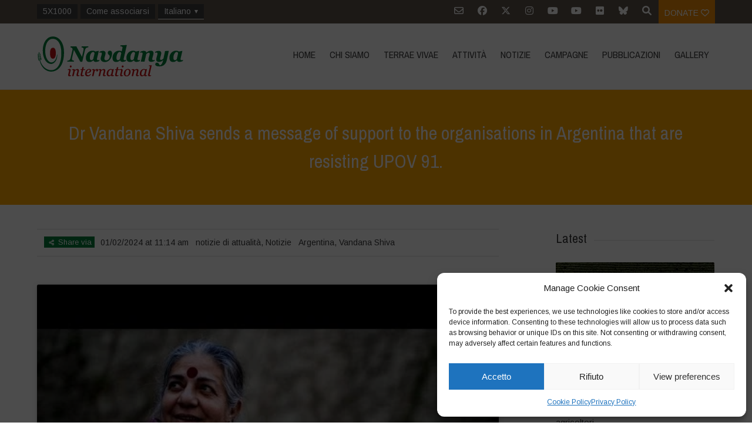

--- FILE ---
content_type: text/css
request_url: https://navdanyainternational.org/wp-content/themes/navdanya/assets/css/navdanya.css?ver=1.0.12
body_size: 2728
content:
.slides h1, .slides h2 {
    background: rgba(0,0,0,0.6);
    padding-left: 15px;
}
.slides .flex-button a {
    background: rgba(0,0,0,0.6);
}

.site-footer .widget ul li:before {
    position: absolute;
    left: 0;
}

#main .inner {padding: 20px 0 15px 0; }
a.learn-more,
a.learn-more:visited,
a.more-items,
a.more-items:visited {
    background: #007b3a;
    color: #fff;
    padding: .1em 0.5em;
    text-decoration: none;
    font-size: .9em;
    white-space: nowrap;
}
a.more-items,
a.more-items:visited {display: block; padding: .2em; text-transform: uppercase; text-align: center }
a.learn-more:hover,
a.more-items:hover {
    background: #006e34;
    color: #ffd300;
}
.alignnone { width: auto !important;}
.site-footer a, .site-footer a:visited { color: #FFA801;}
.site-footer a:focus, .site-footer a:active, .site-footer a:hover { color: #ffd300; }

#page .teaser-page-list {
    background: #FFA801;
    text-align: center;
}
.teaser-page-list .page-title {
    border: none;
}

#thematic-areas a {
    position: relative; display: block; height: 0; padding-top: 30%; margin: 0 0 10px 0;
    background-size: cover; background-position: 50% 50%;
}
#thematic-areas a:last-child { margin-right: 0;}
#thematic-areas a h2{
    position: absolute; left: 0; right: 0;
    background: rgba(3, 125, 60, 0.7);
    text-align: center;
    padding: 5px;
    top: 10%;
    line-height: normal;
    color: #fff;
}
#thematic-areas h3 {
    margin-bottom: 10px;
    margin-right: 2%;
}

#thematic-areas-slider h2 {border-bottom: solid 1px #ddd; margin-bottom: 10px; text-align: center}
#thematic-areas-slider .swiper-container {width: 100%; height: 280px; position: relative; overflow: hidden}
#thematic-areas-slider .swiper-container .swiper-slide a {display: block; position: absolute; left:0; right:0; top:0; bottom:0; text-decoration: none; background-size: cover; background-position: 50% 50%;}
#thematic-areas-slider .swiper-container .swiper-slide a h2 {
    background: rgba(95, 85, 75, 0.8);
    text-align: center;
    padding: 5px;
    margin-top: 20px;
    line-height: normal;
    color: #fff;
    transition: all 300ms ease-in-out;
}
#thematic-areas-slider .swiper-container .swiper-slide a:hover h2 { margin-top: 5px; background: rgba(95, 85, 75, 1)}
#thematic-areas-slider .swiper-button-next, #thematic-areas-slider  .swiper-button-prev { padding: 10px; background-color: rgba(0,0,0,0.3); color: #fff}

.widget_nv_mediapartners_widget {margin-bottom: 0}
.widget_nv_mediapartners_widget img {max-width: 100%; margin: 0 auto}
.tns-controls {position: relative}
.tns-controls button{
    border: none;
    background: rgba(0,0,0,0.2);
    color: #fff;
    font-size: 18px;
}
.tns-controls button:hover {background: rgba(0,0,0,0.4);}
.tns-controls button[data-controls="next"]{position: absolute; right: 0}
.tns-nav {
    text-align: center;
    margin: 10px 0;
}
.tns-nav > [aria-controls] {
    width: 9px;
    height: 9px;
    padding: 0;
    margin: 0 5px;
    border-radius: 50%;
    background: #ddd;
    border: 0;
}
.tns-nav > .tns-nav-active { background: #999; }

#toolbar .tb-list .share-item-icon-flickr a {
    padding-top: 12px;
    width: 40px;
    height: 28px;
    background: none;
    -webkit-transition: all 1s ease;
    -moz-transition: all 1s ease;
    -ms-transition: all 1s ease;
    -o-transition: all 1s ease;
    transition: all 1s ease;
}
#toolbar .tb-list .share-items .share-item-icon-flickr a:hover, #toolbar .tb-list .share-item-icon-flickr a:hover { background: #128fdc;}
.widget h3 a { display: inline-block }
.flexslider-gallery .slides figure{
    text-align: center;
    background: #333;
    width: 100%;
    height: 328px;
    display: flex;
}
.flexslider-gallery .slides figure img{
    max-height: 328px;
    width: auto;
    margin: auto;
}
.alt-languages {
    padding: 1em;
    border-radius: 4px;
    background: #eee;
}
/**
* Home widgets
*/
aside.widget { clear: both;}
figure img {max-width: 100%;}
img.alignleft {
    float: left;
    display: inline;
}
img.alignright {
    float: right;
    display: inline;
}
h2.home-widget-title {border-bottom: solid 1px #dddddd;padding-top: 1em;}
h2.home-widget-title a {display: block; color: #007b3a; text-decoration: none; transition: all 400ms ease-in-out}
h2.home-widget-title a:hover {background-color: #007b3a; color: #fff; padding-left: 0.5em}

.home-news {}
.home-news .hentry {padding: 10px 0; border-bottom: solid 1px #dddddd}
.home-news .hentry.post_publications {
    width: 33%;
    float: left;
    padding-right: 6px;
    padding-left: 6px;
    box-sizing: border-box;
}
.home-news .hentry.post_publications:first-child {
    padding-right: 12px;
    padding-left: 0;
}
.home-news .hentry.post_publications:last-child {
    padding-right: 0;
    padding-left: 12px;
}
.home-news figure {width: 100%;}
.home-news h3 {font-size: 18px; line-height: normal; display: inline-block }
.home-news p {font-size: 14px; line-height:1.4em; margin-bottom: 0}


.home-campaigns {}
.home-campaigns .post, .home-campaigns .post_causes {padding: 10px 0; border-bottom: solid 1px #dddddd}
.home-campaigns .post:after, .home-campaigns .post_causes:after {content: ''; display: block; clear: both}
.home-campaigns img {width: 100%; max-width: 100%; height: auto}
.home-campaigns h3 {font-size: 18px; line-height: normal; display: inline-block }
.home-campaigns p {font-size: 14px; line-height:1.4em; margin-bottom: 0}

.home-events {}
.home-events .post {padding: 7px 0; border-bottom: solid 1px #dddddd}
.home-events .post:after {content: ''; display: block; clear: both}
.home-events img {max-width: 100%; height: auto; padding: 5px; border: solid 1px #ddd}
.home-events a {text-decoration: none}
.home-events h3 {font-size: 18px; line-height: normal }

.media-partners > div { box-sizing: border-box; padding: 20px 25px}
.media-partners > div img{ max-width: 360px; height: auto; margin: 0 auto}

.single-post_causes .entry-meta,
.single-post_publications .entry-meta {overflow: visible; line-height: 32px}
.entry-meta a{text-decoration: none}
.flexslider-gallery .slides .caption { background: #fff; color: #111; }

h2.fp-widget-title { border-bottom: solid 1px #dddddd}
.widget .thematicarea-news h3 { display: block; padding-bottom: 2px; border-bottom: solid 1px #ddd; line-height: 1.1em }
.widget .thematicarea-news h3 a { display: block; font-size: 16px }

.home a.more-items, .home a.more-items:visited {
    background: #fff;
    color: #007b3a;
    padding: 0.5em;
    border: solid 1px #007b3a;
    margin-top: 5px;
}
.home a.more-items:hover { background: #006e34; color: #ffd300;}

#secondary aside.widget_dpe_fp_widget, #secondary .query.widget {margin-bottom: 20px}

.widget-causes-body .cause-item.banner {background-color: #e5ffc6}
.widget-causes-body .cause-item.banner img {max-width: 100%; height: auto}

.fa-bluesky:before {
    content: "\e671";
}
.fa-x-twitter:before {
    content: "\e61b";
}
#toolbar .tb-list .list-icon-item a:hover .fa-bluesky{
    background: #2196f3;
}
#toolbar .tb-list .list-icon-item a:hover .fa-x-twitter{
    background: #000;
}
/**
* Tiles widgets
*/
aside.widget.carbon_fields_navdanya_tiles_widget { margin-bottom: 1em }
.carbon_fields_navdanya_tiles_widget .home-widget-title{ text-align: center }
.nv-tiles {
    display: flex;
    justify-content: space-between;
    flex-direction: column;
}
.nv-tiles a{
    text-decoration: none;
    padding: .5em;
    flex-grow: 1;
    flex-basis: 0;
}
.nv-tiles.tiles a{
    display: flex;
    align-items: center;
    justify-content: center;
    border-radius: 0.5em;
    padding: 2em 1em;
    margin: .5em;
    background-color: #007b3a;
    background-size: cover;
    background-position: 50% 50%;
}
.nv-tiles.icons a img{
    max-width: 60%;
    margin: 1.5em auto;
    transition: all 500ms;
}
.nv-tiles.icons a:hover img{
    max-width: 65%;
    margin: 1.2em auto;
}
.nv-tiles a h4{
    text-align: center;
}
.nv-tiles.icons a h4{
    text-transform: uppercase;
}
.nv-tiles.tiles a h4{
    color: #fff;
    background: #007b3ae0;
}
.nv-tiles.tiles a:hover h4{
    text-shadow: #000 0 1px 5px;
}

/**
* Footer widgets
*/
#colophon .widget ul li { padding: 7px;}
.widget_dpe_fp_widget ul li { position: relative;}
.widget_dpe_fp_widget ul li:before { position: absolute; left: 0;}

.widget_archive ul {height: 420px; overflow-y: auto}
.widget_archive ul::-webkit-scrollbar { width: 12px; background-color: #004f27; border-radius: 10px;}
.widget_archive ul::-webkit-scrollbar-track {-webkit-box-shadow: inset 0 0 6px rgba(0,0,0,0.3);  border-radius: 10px;}
.widget_archive ul::-webkit-scrollbar-thumb {background-color: #007B3A; border-radius: 10px; -webkit-box-shadow: inset 0 0 6px rgba(0,0,0,0.5);}

.site-footer .tnp-widget label { color: #fff; }

/**
* Media queries
*/

@media screen and (min-width: 641px){

    .home-top-left {width: 65%; float:left; box-sizing: border-box;}
    .home-top-right {width: 32.5%; float:right; box-sizing: border-box; padding-left: 10px;}
    .home-bottom-left {width: 65%; float:left; box-sizing: border-box;}
    .home-bottom-right {width: 32.5%; float:right; box-sizing: border-box; padding-left: 10px;}

    .home-top-left aside.widget,
    .home-top-right aside.widget { margin-bottom: 0}

    .homenews-3cols {display: flex; }
    .homenews-3cols .home-news {width: 32%; margin: 0 1%}
    .homenews-3cols .home-news.alpha {margin-left: 0}
    .homenews-3cols .home-news.omega {margin-right: 0}

    .media-partners > div { width: 33%; float: left;}
    .media-partners > div img{ max-width: 100%;}

    .container_16 .home-news.grid_8 { width: 50%; margin: 0; padding-right: 10px; box-sizing: border-box}
    .container_16 .home-news.grid_8:first-child { }
    .container_16 .home-news.grid_8:last-child { padding-right: 0; padding-left: 10px;}

    .third-home-widget-area:after {
        content: '';
        clear: both;
    }
    .third-home-widget-area .widget_dpe_fp_widget {
        width: 25%;
        float: left;
    }
    .nv-tiles {
        flex-direction: row;
        flex-wrap: wrap;
    }
    .nv-tiles a{
        flex: 0 0 42%;
    }

}

@media screen and (min-width: 769px) {
    #thematic-areas a { width: 18%; margin: 0 2.5% 0 0; padding-top: 18%; float: left; }
    .media-partners > div { width: 20%; float: left;}
    .flexslider-gallery .slides figure { height: 440px }
    .flexslider-gallery .slides figure img { max-height: 440px }
    .nv-tiles {
        flex-wrap: nowrap;
    }
    .nv-tiles a{
        flex-grow: 1;
        flex-basis: 0;
    }

}

@media screen and (min-width: 1201px) {
    .teaser-page-list .page-title { font-size: 48px;}
    .single-post .teaser-page-list .page-title { font-size: 32px;}
    .media-partners > div { padding: 20px 30px}
    .flexslider-gallery .slides figure { height: 600px }
    .flexslider-gallery .slides figure img { max-height: 600px }
}


.forth-home-widget-area img {
    box-sizing: border-box;
    padding: 0 24px;
    margin: 0 auto;
}
#colophon .widget ul li ul {
    display: none;
}

.page-template-template-thematic-areas-page #main .inner,
.page-template-template-thematic-areas-fullwidth #main .inner {padding-top: 32px}

.term-post-format-video #main .inner {padding-top: 1%;}
.term-post-format-video article.format-video {width: 24%; margin: 0 1% 1% 0; float: left; padding-bottom: 0; border: 1px solid #ddd; box-sizing: border-box}
.term-post-format-video article.format-video .entry-meta {border-bottom: none;}
.term-post-format-video article.format-video .short-content .entry-header {display: block; padding: 2px 6px;}
.term-post-format-video article.format-video .short-content .buttons { padding: 11px 12px;}
.term-post-format-video article.format-video .short-content .buttons.fright:hover {color: #000; background: #ffa801;}
.term-post-format-video article.format-video .short-description p {margin-bottom: 0}
.term-post-format-video article.format-video .embed-youtube{position: relative; width: 100%; height: 0; padding-bottom: 56.25%;}
.term-post-format-video article.format-video .embed-youtube iframe.youtube-player{position: absolute; width: 100%; height: 100%; top:0; left: 0;}
.term-post-format-video article.format-video .video-embed iframe  {width: 100%; height: auto;}
.wpml-ls-current-language a { border-bottom: 1px solid #fff;}